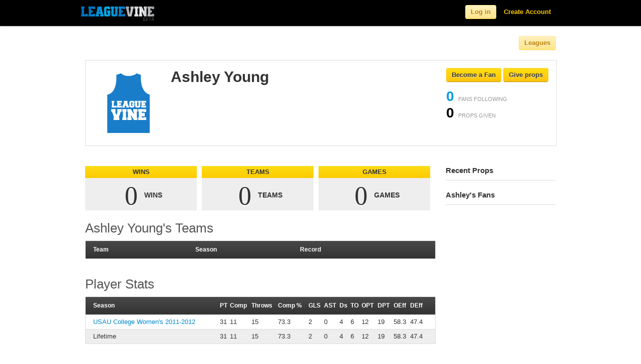

--- FILE ---
content_type: text/html; charset=utf-8
request_url: https://www.leaguevine.com/players/2162/ashley-young/
body_size: 58828
content:




<!DOCTYPE html>
<html lang="en">
<head>
    <script type='text/javascript'>var TBRUM=TBRUM||{};TBRUM.q=TBRUM.q||[];TBRUM.q.push(['mark','firstbyte',(new Date).getTime()]);(function(){var a=document.createElement('script');a.type='text/javascript';a.async=true;a.src=document.location.protocol+'//insight.torbit.com/v1/insight.min.js';var b=document.getElementsByTagName('script')[0];b.parentNode.insertBefore(a,b)})();</script>

<title>Ashley Young | Leaguevine</title>
    
    <link href="https://d2vrmkp7lb6jlo.cloudfront.net/v2/css/fonts.css" rel="stylesheet" type="text/css" />
    <link href="https://d2vrmkp7lb6jlo.cloudfront.net/v2/css/main.css" rel="stylesheet" type="text/css" />
    <link type="text/css" rel="stylesheet" href="https://d2vrmkp7lb6jlo.cloudfront.net/v2/css/libs/jquery.dropdown.css" />
    <link rel="stylesheet" type="text/css" media="all" href="https://d2vrmkp7lb6jlo.cloudfront.net/v2/css/jquery-ui-1.8.16.custom.css"/> 
    
    
    <script src="https://d2vrmkp7lb6jlo.cloudfront.net/v2/js/modernizr.custom.83944.js" type="text/javascript"></script>
    <meta property="og:image" content="https://d2vrmkp7lb6jlo.cloudfront.net/v2/img/favicon_big.png"/>
    <meta name="robots" content="index, follow" />
    <meta name="keywords" content = "sports, score, tournament, championships, league, games, updates, sport, ultimate, soccer, basketball, volleyball">
    
    
<meta name="description" content="Ashley Young's personal sports profile. View Ashley Young's athletic accomplishments and join our community for free.">

</head>
<body class=""> 
    <!-- ------------------------- HEADER ------------------------- -->
    <script src="https://d2vrmkp7lb6jlo.cloudfront.net/v2/js/jquery-1.7.1.min.js" type="text/javascript"></script>

    <div class="navbar navbar-fixed-top">
        <div class="navbar-inner">
            <div class="container">

                <a class="brand" href="/">
                    <img alt="Leaguevine's logo" src="https://d2vrmkp7lb6jlo.cloudfront.net/v2/img/leaguevine_logo_beta_146x30.png" width="146" height="30"/>
                </a>
                
                    
                        <ul class="nav pull-right">
                            <li id="nav_signup_form_area">
                                <form class="navbar-form pull-right" id="main_login" name="login" method="post" action="/accounts/login/" style="display:none;"><div style='display:none'><input type='hidden' name='csrfmiddlewaretoken' value='ZKP9cS56Hq7NUfBoxhf4AWhjFRHXdZGI' /></div>
                                    <input name="username" maxlength="30" type="text" class="main_login_box placeholder" id="id_username" placeholder="Email" data-placeholder-text="Email"/>
                                    <input type="password" class="main_login_box placeholder" id="id_password" name="password" id="password" placeholder="Password" data-placeholder-text="Password" />
                                    <input type="hidden" name="next" value="/players/2162/ashley-young/" />
                                    <button class="btn btn-yellow">Log in</button>
                                </form>
                            </li>
                            <li id="nav_login_initial"><button class="btn btn-yellow">Log in</button></li>
                            <li id="nav_create_account"><a class="link-yellow" href="/accounts/register/">Create Account</a></li>
                        </ul>
                    
                
            </div>
        </div>
    </div>

    <div class="non_header_area">
        <div id="messages_area">
            
        </div>
        
			<div class="container">
				<div class="row">
					<div class="span8 main_nav_area">
                        
    

                            
                            
                            
                            
                            
                        

                    </div>
                        <div class="span4 league_nav_button_area">
                            <button class="btn-light-yellow btn">Leagues</button>
                        </div>
				</div>
			</div>
			<div id="league_nav_area" style="display: none;">
            	<div class="container">
    				<h1>Explore Leagues</h1>
                	<div id="league_nav_sports_area">
                	</div>
                	<div id="league_nav_leagues_area">
                	</div>
                	<div id="league_nav_seasons_area">
                	</div>
				</div>
            </div>
            <div class="container">

                <div class="row">
                        <div class="span12 content_title">
                            
<div id="big_header_area" class="container">
    <div class="row">
            <div class="span9">
                
                <div id="main_profile_picture">
                    <img src="https://d2vrmkp7lb6jlo.cloudfront.net/v2/img/profile/default_player_image_blue.png" />
                    
                </div>
                <div id="main_profile_main_area">
                    <h1>Ashley Young</h1>
                    <div id="main_profile_sports">
                        
                    </div>
                    
                    <div id="main_profile_description">
                        
                    </div>
                </div>
            </div>
            <div class="span3">
                
                    <span class="follow_button useraction_button unpressed" object_type="player" object_id="2162" pressed_text="Un-fan" unpressed_text="Become a Fan">
    <span class="useraction_text">
        Become a Fan
    </span>
</span>

                    <a href="#" class="props_button unpressed" dropdown-open-txt="Cancel" dropdown-closed-txt="Give props" unpressed_text="Give props" data-dropdown="#props-2162">Give props</a>
<div id="props-2162" class="dropdown-menu has-tip props_dropdown anchor-right">
    <form class="props_button_form" props_giver="" props_receiver="2162">
        <input maxlength="50" type="text" class="props_input" placeholder="Say something nice!"></input>
        <button class="btn-yellow">Give Props To Ashley Young</button>   
    </form>
</div>

                
                <div>
                    <ul id="main_profile_stats">
                        <li class="object_num_fans" object_type="player" object_id="2162">
                            <span class="num_fans">0</span> <span class="card_label">FANS FOLLOWING</span>
                        </li>
                        <li class="player_num_props" player_id="2162">
                            <span class="num_props">0</span> <span class="card_label">PROPS GIVEN</span>
                        </li>
                    </ul>
                </div>
            </div>
    </div>
</div>

                        </div>
                        <div class="spacer-20 clear"></div>
                        <div class="span12 sub_nav_area">
                            <div class="row">
                            <div class="span12">
                            <ul class="nav nav-tabs">
                                
    

                            </ul>
                            </div>
                            </div>
                        </div>
                        <div class="span12">
                            
                            
                        </div>
                        <div class="span9">
                            
                                <div id="default_content_area">
                                    <h2>
                                        
                                        
                                    </h2>

                                    
<div id="chart_container">
    <div class="statbox_row">
        
            <div class="statbox_container">
    <div class="statbox_title_area">
        <div class="statbox_title_txt">
            WINS
        </div>
    </div>
    <div class="statbox_stat_area">
        <div class="statbox_stat_number_units_area">
                <span class="statbox_stat_number_txt">
                    0
                </span>
                <span class="statbox_stat_units_txt">
                    WINS
                </span>
        </div>
    </div>
</div>

            <div class="statbox_container">
    <div class="statbox_title_area">
        <div class="statbox_title_txt">
            TEAMS
        </div>
    </div>
    <div class="statbox_stat_area">
        <div class="statbox_stat_number_units_area">
                <span class="statbox_stat_number_txt">
                    0
                </span>
                <span class="statbox_stat_units_txt">
                    TEAMS
                </span>
        </div>
    </div>
</div>

            <div class="statbox_container">
    <div class="statbox_title_area">
        <div class="statbox_title_txt">
            GAMES
        </div>
    </div>
    <div class="statbox_stat_area">
        <div class="statbox_stat_number_units_area">
                <span class="statbox_stat_number_txt">
                    0
                </span>
                <span class="statbox_stat_units_txt">
                    GAMES
                </span>
        </div>
    </div>
</div>

        
    </div>
    
    
    <div id="chart_header">
        <div id="chart_header_txt">
            <span>Ashley Young's Teams</span>
        </div>
    </div>
    <div id="chart_table">
        <table class="stats">
            <tr class="colhead">
                <td>Team</td>
                <td>Season</td>
                <td>Record</td>
            </tr>
            
            
            
        </table>
    </div>
</div>

<div class="spacer-20 clear"></div>


<div id="chart_container">
    <div id="chart_header">
        <div id="chart_header_txt">
            <span>Player Stats</span>
        </div>
    </div>
    <div id="chart_table">
        <table class="stats">
            <tr class="colhead">
                <td>Season</td>
                
                    <td>PT</td>
                
                    <td>Comp</td>
                
                    <td>Throws</td>
                
                    <td>Comp %</td>
                
                    <td>GLS</td>
                
                    <td>AST</td>
                
                    <td>Ds</td>
                
                    <td>TO</td>
                
                    <td>OPT</td>
                
                    <td>DPT</td>
                
                    <td>OEff </td>
                
                    <td>DEff</td>
                
            </tr>
            
            <tr>
                <td>
                    
                        <a href="https://www.leaguevine.com/seasons/20042/usau-college-women39s-2011-2012/">
                            USAU College Women&#39;s 2011-2012 
                        </a>
                    
                </td>
                
                    <td>31</td>
                
                    <td>11</td>
                
                    <td>15</td>
                
                    <td>73.3</td>
                
                    <td>2</td>
                
                    <td>0</td>
                
                    <td>4</td>
                
                    <td>6</td>
                
                    <td>12</td>
                
                    <td>19</td>
                
                    <td>58.3</td>
                
                    <td>47.4</td>
                
            </tr>
            
            <tr>
                <td>
                    
                        Lifetime
                    
                </td>
                
                    <td>31</td>
                
                    <td>11</td>
                
                    <td>15</td>
                
                    <td>73.3</td>
                
                    <td>2</td>
                
                    <td>0</td>
                
                    <td>4</td>
                
                    <td>6</td>
                
                    <td>12</td>
                
                    <td>19</td>
                
                    <td>58.3</td>
                
                    <td>47.4</td>
                
            </tr>
            
        </table>
    </div>
</div>

<div class="spacer-20 clear"></div>

    

<div id="chart_container" class="stats_embed">
    <div id="chart_header">
        <div id="chart_header_txt">
            <span>Player Game Log</span>
        </div>
    </div>
    <div id="chart_table">
        <table class="stats orderable_stats" url="https://www.leaguevine.com/stats/ajax_stats_table/?resource=stats%2Fultimate%2Fplayer_stats_per_game&amp;display_type=player_game_log&amp;title=Player+Game+Log&amp;types=%5B%5B%22PT%22%2C+%22points_played%22%2C+%22Playing+time+%28Points+Played%29%22%5D%2C+%5B%22Comp%22%2C+%22completed_passes_thrown%22%2C+%22Complete+passes+thrown%22%5D%2C+%5B%22Throws%22%2C+%22passes_thrown%22%2C+%22Passes+thrown%22%5D%2C+%5B%22Comp+%25%22%2C+%22completion_percent%22%2C+%22Completion+Percent%22%5D%2C+%5B%22GLS%22%2C+%22goals_caught%22%2C+%22Goals+Scored+%28caught%29%22%5D%2C+%5B%22AST%22%2C+%22goals_thrown%22%2C+%22Goals+Thrown+%28assists%29%22%5D%2C+%5B%22Ds%22%2C+%22ds%22%2C+%22Ds%22%5D%2C+%5B%22TO%22%2C+%22turnovers%22%2C+%22Turnovers%22%5D%2C+%5B%22OPT%22%2C+%22offense_points_played%22%2C+%22Offensive+Points+Played%22%5D%2C+%5B%22DPT%22%2C+%22defense_points_played%22%2C+%22Defensive+Points+Played%22%5D%2C+%5B%22OEff+%22%2C+%22offense_efficiency%22%2C+%22Offensive+Efficiency%22%5D%2C+%5B%22DEff%22%2C+%22defense_efficiency%22%2C+%22Defensive+Efficiency%22%5D%5D&amp;filter_on=%7B%22limit%22%3A+500%2C+%22player_ids%22%3A+%5B2162%5D%7D">
            <tr class="colhead">
                
                    <td class="unorderable">Date</td><td class="unorderable">Opponent</td>
                
                
                <td attribute="points_played" title="Playing time (Points Played)"><span class="stat_name">PT</span></td>
                
                <td attribute="completed_passes_thrown" title="Complete passes thrown"><span class="stat_name">Comp</span></td>
                
                <td attribute="passes_thrown" title="Passes thrown"><span class="stat_name">Throws</span></td>
                
                <td attribute="completion_percent" title="Completion Percent"><span class="stat_name">Comp %</span></td>
                
                <td attribute="goals_caught" title="Goals Scored (caught)"><span class="stat_name">GLS</span></td>
                
                <td attribute="goals_thrown" title="Goals Thrown (assists)"><span class="stat_name">AST</span></td>
                
                <td attribute="ds" title="Ds"><span class="stat_name">Ds</span></td>
                
                <td attribute="turnovers" title="Turnovers"><span class="stat_name">TO</span></td>
                
                <td attribute="offense_points_played" title="Offensive Points Played"><span class="stat_name">OPT</span></td>
                
                <td attribute="defense_points_played" title="Defensive Points Played"><span class="stat_name">DPT</span></td>
                
                <td attribute="offense_efficiency" title="Offensive Efficiency"><span class="stat_name">OEff </span></td>
                
                <td attribute="defense_efficiency" title="Defensive Efficiency"><span class="stat_name">DEff</span></td>
                
            </tr>
            
            <tr>
                
                <td>
                    <a href="https://www.leaguevine.com/games/27201/">May 25th, 2012</a>
                </td>
                <td>
                    vs <a href="https://www.leaguevine.com/teams/18609/oregon/">Oregon</a>
                </td>
                
                
                    <td>9</td>
                
                    <td>3</td>
                
                    <td>3</td>
                
                    <td>100</td>
                
                    <td>0</td>
                
                    <td>0</td>
                
                    <td>1</td>
                
                    <td>0</td>
                
                    <td>4</td>
                
                    <td>5</td>
                
                    <td>100</td>
                
                    <td>60</td>
                
            </tr>
            
            <tr>
                
                <td>
                    <a href="https://www.leaguevine.com/games/27437/">May 26th, 2012</a>
                </td>
                <td>
                    vs <a href="https://www.leaguevine.com/teams/18609/oregon/">Oregon</a>
                </td>
                
                
                    <td>8</td>
                
                    <td>3</td>
                
                    <td>4</td>
                
                    <td>75</td>
                
                    <td>1</td>
                
                    <td>0</td>
                
                    <td>0</td>
                
                    <td>2</td>
                
                    <td>1</td>
                
                    <td>7</td>
                
                    <td>100</td>
                
                    <td>28.6</td>
                
            </tr>
            
            <tr>
                
                <td>
                    <a href="https://www.leaguevine.com/games/27426/">May 27th, 2012</a>
                </td>
                <td>
                    vs <a href="https://www.leaguevine.com/teams/19004/michigan/">Michigan</a>
                </td>
                
                
                    <td>6</td>
                
                    <td>2</td>
                
                    <td>3</td>
                
                    <td>66.7</td>
                
                    <td>1</td>
                
                    <td>0</td>
                
                    <td>2</td>
                
                    <td>2</td>
                
                    <td>1</td>
                
                    <td>5</td>
                
                    <td>100</td>
                
                    <td>60</td>
                
            </tr>
            
            <tr>
                
                <td>
                    <a href="https://www.leaguevine.com/games/27424/">May 28th, 2012</a>
                </td>
                <td>
                    vs <a href="https://www.leaguevine.com/teams/19003/washington/">Washington</a>
                </td>
                
                
                    <td>10</td>
                
                    <td>3</td>
                
                    <td>5</td>
                
                    <td>60</td>
                
                    <td>0</td>
                
                    <td>0</td>
                
                    <td>1</td>
                
                    <td>2</td>
                
                    <td>7</td>
                
                    <td>3</td>
                
                    <td>14.3</td>
                
                    <td>33.3</td>
                
            </tr>
            
        </table>
    </div>
</div>

<div class="stats_embed_link_back">
    <div class="stats_embed_key"><a target="_blank" href="/stats/stats/ultimate/key/">key</a> | 
        
            <a href="#" data-dropdown="#embed_url">embed</a>
        
    </div> 
   <div class="stats_embed_leaguevine_info">Take stats for your team using our <a target="_blank" href="https://ultistats.leaguevine.com">mobile stat-taker</a>.</div>
</div>

    <div id="embed_url" class="dropdown-menu has-tip embed_dropdown">
        <div class="stats_embed_txt gray">Paste HTML to embed in website:</div>
        <input type="text" value="<iframe width=100% height=100% src='https://www.leaguevine.com/stats/embed/?resource=stats/ultimate/player_stats_per_game&amp;obj_id=2162&amp;display_type=player_game_log'></iframe>" />
    </div>


<div class="spacer-20 clear"></div>


<h2>Ashley Young's Wall</h2>

    
<a name="comments"></a>
<div id="comments">
    <ul id="comment_list" class="fancy_list">
        
        
    </ul>
    <div class="comment_form">
        

<form action="/comments/ajax_post_comment/" method="post"><div style='display:none'><input type='hidden' name='csrfmiddlewaretoken' value='ZKP9cS56Hq7NUfBoxhf4AWhjFRHXdZGI' /></div>
  
  
    
      <div><input name="content_type" value="player.player" type="hidden" id="id_content_type" /></div>
    
  
    
      <div><input name="object_pk" value="2162" type="hidden" id="id_object_pk" /></div>
    
  
    
      <div><input name="timestamp" value="1768449436" type="hidden" id="id_timestamp" /></div>
    
  
    
      <div><input name="security_hash" value="3ebe63e29c38754d6cf7629d08a234660e811827" type="hidden" id="id_security_hash" /></div>
    
  
    
      
      <div
        
         style="display:none;">
        <div class="blue-heading-18 comment_form_label">
            
                Say something:
            
        </div> 
        <div class="comment_form_field">
            <input name="honeypot" type="text" id="id_honeypot" />
        </div>
      </div>
    
  
    
      
      <div
        
        >
        <div class="blue-heading-18 comment_form_label">
            
                Say something:
            
        </div> 
        <div class="comment_form_field">
            <textarea rows="10" cols="40" name="comment" id="id_comment"></textarea>
        </div>
      </div>
    
  
  <div class="comment_form_submit">
      <button type="submit" class="btn-yellow">Submit</button>   
 
      
        
            (you must be <a href="/users/login/?next=/players/2162/ashley-young/">logged in</a>)
      
  </div>
</form>

    </div>
</div>




                                </div>
                            
                        </div>
                        <div class="span3">
                            <div id="default_side_bar_area">
                                <div id="actions_container" class="sidebar_container">
                                    <div class="sidebar_header">
                                        <div class="sidebar_header_txt">
                                            Actions
                                        </div>
                                    </div>
                                    <div id="actions" class="sidebar_body_container">
                                        <ul class="nav nav-list">
                                            
                                            
                                        </ul>
                                    </div>
                                </div>
                                
    <div class="sidebar_container">
    <div class="sidebar_header">
        <div class="sidebar_header_txt">
            Recent Props
        </div>
    </div>
    <div class="sidebar_body_container">
        <ul id="props_list" class="sidebar_fancy_list">
            
        </ul>
    </div>
</div>


    
<div class="sidebar_container">
    <div class="sidebar_header">
        <div class="sidebar_header_txt">
            Ashley's Fans
        </div>
    </div>
    <div class="sidebar_body_container">
        <ul class="sidebar_fancy_list">
            
        </ul>
    </div>
</div>




                            </div>
                        </div>
                    </div>
                </div>
            
            <div class="spacer-20 clear"></div>
            <div class="container footer">
                <div class="row">
                    <div class="span6 footer_copyright">
                        <ul>
                            <li>&#169; 2010-2026, Leaguevine Inc.</li>
                            <li><a href="/terms/" class="link-gray">Terms</a></li>
                            <li><a href="/privacy/" class="link-gray">Privacy</a></li>
                        </ul>
                    </div>
                    <div class="span6 footer_link_area">
                        <ul>
                            <li><a target="_blank" href="https://ultistats.leaguevine.com" class="link-gray">Ultistats</a></li>
                            <li><a target="_blank" href="https://m.leaguevine.com" class="link-gray">Mobile</a></li>
                            <li><a href="/docs/" class="link-gray">Docs</a></li>
                            <li><a href="/docs/api/" class="link-gray">API</a></li>
                            <li><a href="/blog/" target="_blank" class="link-gray">Blog</a></li>
                            <li><a href="/faq/" class="link-gray">FAQ</a></li>
                            <li><a href="/about/" class="link-gray">About</a></li>
                        </ul>
                    </div>
                </div>
            </div>
        </div>

        <script type="text/javascript">
            
                var user_is_authenticated = false;
            
            var base_leaguevine_url= "https://www.leaguevine.com";
            var base_api_url="https://api.leaguevine.com/v1/";
            var team_create_url="";
            var ajax_search_url="/search/ajax_search/?name=";
            var search_url="/search/?q=";
            var ajax_league_nav_sports_url="/ajax_league_nav_sports/";
            var ajax_league_nav_leagues_url="/ajax_league_nav_leagues/";
            var ajax_league_nav_seasons_url="/ajax_league_nav_seasons/";

            function checkIfAuthenticated() {
                // Checks if the user is authenticated and redirects to the login page if they are not.
                
                    var is_authenticated = false;
                
                if (!is_authenticated) {
                    location.href = "/users/login/?next=/players/2162/ashley-young/";
                    return false;
                } else {
                    return true;
                }
            }

            
                var season_is_known = false;
                var season_id = null;
                var league_id = null;
                var sport_id = null;
            
            var season_create_url = "/season/create/?redirect_on_cancel=/players/2162/ashley-young/";
        </script>
            <script src="https://d2vrmkp7lb6jlo.cloudfront.net/v2/js/leaguevine_api.js" type="text/javascript"></script>
            <script type="text/javascript" src="https://d2vrmkp7lb6jlo.cloudfront.net/v2/js/jquery-ui-1.8.16.custom.min.js"></script>
            <script src="https://d2vrmkp7lb6jlo.cloudfront.net/v2/js/jquery.dropdown.js" type="text/javascript"></script>
            <script src="https://d2vrmkp7lb6jlo.cloudfront.net/v2/js/jquery.scrollTo.js" type="text/javascript"></script>
            <script src="https://d2vrmkp7lb6jlo.cloudfront.net/v2/js/bootstrap.js" type="text/javascript"></script>
            <script src="https://d2vrmkp7lb6jlo.cloudfront.net/v2/js/bootstrap-dropdown.js" type="text/javascript"></script>
            <!--Google Analytics Javascript-->
            <script type="text/javascript">
              var _gaq = _gaq || [];
              _gaq.push(['_setAccount', 'UA-12682250-3']);
              _gaq.push(['_trackPageview']);
              (function() {
                var ga = document.createElement('script'); ga.type = 'text/javascript'; ga.async = true;
                ga.src = ('https:' == document.location.protocol ? 'https://ssl' : 'http://www') + '.google-analytics.com/ga.js';
                var s = document.getElementsByTagName('script')[0]; s.parentNode.insertBefore(ga, s);
              })();
            </script>
            <!--End Google Analytics Javascript-->
            <script type="text/javascript">
                $(function() {
                    $('.dropdown-toggle').dropdown(); // Initialize the bootstrap dropdowns

                    //Create trim() function if it does not exist
                    //JavaScript trim() is not supported in IE (previous to IE9), and will throw errors
                    //reference:
                    //    http://stackoverflow.com/questions/2308134/trim-in-javascript-not-working-in-ie
                    //    https://developer.mozilla.org/en-US/docs/JavaScript/Reference/Global_Objects/String/Trim
                    if(typeof String.prototype.trim !== 'function') {
                        String.prototype.trim = function() {
                            return this.replace(/^\s+|\s+$/g, '');
                        }
                    }

                    //Check if placeholder is supported; if not (IE), load placeholder-enhanced polyfill
                    Modernizr.load({
                        test: Modernizr.input.placeholder,
                        nope: [
                                "https://d2vrmkp7lb6jlo.cloudfront.net/v2/css/placeholder-enhanced.css",
                                "https://d2vrmkp7lb6jlo.cloudfront.net/v2/js/jquery.placeholder-enhanced.min.js"
                              ],
                        callback: {
                            "https://d2vrmkp7lb6jlo.cloudfront.net/v2/js/jquery.placeholder-enhanced.min.js": function() {
                                $('input[placeholder], textarea[placeholder]').placeholderEnhanced();
                            }
                        }
                    });

                    var actions_container = $('div#actions_container');
                    if (actions_container.text().trim().length && !actions_container.find('div#actions').text().trim().length) {
                        actions_container.remove();
                    }
                    var sub_nav_container = $('div.sub_nav_area ul.nav-tabs');
                    if (!sub_nav_container.text().trim().length) {
                        sub_nav_container.remove();
                    }

                    $('#nav_login_initial').click('live', function() {
                        $('#nav_create_account').remove();
                        $(this).remove();
                        $('#main_login').show();
                        $('#id_username').focus();
                    });

                    // Toggle the facebook login button image
                    $('img.facebook_connect_icon').live('mouseover mouseout', function(event) {
                        if (event.type == 'mouseover') {
                            var source = "https://d2vrmkp7lb6jlo.cloudfront.net/v2/img/icons/facebook_connect_icon_glowy.png";
                            $(this).attr('src', source)
                        } else {
                            var source = "https://d2vrmkp7lb6jlo.cloudfront.net/v2/img/icons/facebook_connect_icon.png";
                            $(this).attr('src', source)
                        }
                    });
                    $('a.splash_page_form_use_email').live('click', function() {
                        $(this).parents('.splash_page_form').find('.splash_page_form_facebook').hide();
                        $(this).parents('.splash_page_form').find('.splash_page_form_email').show();
                    });

                    $('a.splash_page_form_use_facebook').live('click', function() {
                        $(this).parents('.splash_page_form').find('.splash_page_form_email').hide();
                        $(this).parents('.splash_page_form').find('.splash_page_form_facebook').show();
                    });

                    // Toggle the button to see more options in the header for logged in users
                    $('#nav_more_icon').click('live', function() {
                        if($('#nav_more_dropdown').is(':visible')){
                            $("#nav_more_dropdown").hide();
                            $("#nav_more > a").removeClass('selected');
                        } else {
                            $("#nav_more_dropdown").show();
                            $("#nav_more > a").addClass('selected');
                        };
                    });

                    // Toggle the placeholder text for the login box in the header
                    $('.placeholder').focus(function() {
                        if($(this).val() == $(this).data('placeholder-text')) { 
                            $(this).val(''); 
                        }
                    }).blur(function() {
                        if($(this).val() == '' && !$(this).is(':password')) {
                            $(this).val($(this).data('placeholder-text'));
                        }
                        }).trigger('blur');

                    // Create a timer on the search box that waits until the user is done
                    // typing before making ajax requests
                    //setup before functions
                    var typingTimer;                //timer identifier
                    var doneTypingInterval = 300;  //time in ms

                    $('#nav_search_bar_input').keydown(function(key){
                        if (key.keyCode == 13) {
                            window.location = search_url + $('#nav_search_bar_input').val();
                            return false;
                        }
                    });

                    $('.navbar-search .icon-search').live('click', function() {
                        window.location = search_url + $('#nav_search_bar_input').val();
                    });

                    // On keyup, start the countdown
                    $('#nav_search_bar_input').keyup(function(key){
                        clearTimeout(typingTimer);
                        if ($('#nav_search_bar_input').val) {
                            typingTimer = setTimeout(doneTyping, doneTypingInterval);
                        }
                    });

                    $('html').click(function() { // Hide any menus
                        $('#nav_search_results_area').hide();
                    });

                    $('#nav_search_bar_input').focus(function() {
                        if ($('#nav_search_results_area').html().length > 0) {
                            $('#nav_search_results_area').show(); //Show the search results area
                        }
                    });

                    $('#nav_search_bar_input').click(function(event){
                        event.stopPropagation(); // Don't hide the search results area if it is clicked on
                    });

                    // User is "finished typing," do something
                    function doneTyping () {
                        $('#nav_search_results_area').show();
                        // Make ajax search calls
                        var name = $('#nav_search_bar_input').val();
                        var encoded_name = encodeURIComponent(name);
                        var height = $(window).height();
                        var limit = Math.floor((height-100)/50);
                        var url = base_leaguevine_url + ajax_search_url + encoded_name + '&limit=' + limit;
                        $.ajax({
                            url: url,
                            type: 'GET',
                            dataType: 'json',
                            contentType: "application/json",
                            beforeSend: function(jqXHR, settings) {
                                settings.accepts['json'] = "application/json";
                            },
                            success: function(data) {
                                // Erase the existing list
                                $('#nav_search_results_list').empty();

                                // Turn this data into a list
                                for (var i = 0; i < data.length; i++) {
                                    obj = data[i];
                                    var item = '<li><a href="' + obj.leaguevine_url + '"><img height=35px width=35px src="' + obj.thumbnail_url + '" /><span class="nav_search_result_name">' + obj.name + '</span><br /><span class="nav_search_result_extra">' + obj.extra + '</span></a></li>';
                                    $('#nav_search_results_list').append(item);
                                }
                                if (data.length > 0) {
                                    var get_more = '<li id="more_search_results"><a href="' + search_url + name + '"><span class="nav_search_result_name">More Results<span><br /></a></li>';
                                    $('#nav_search_results_list').append(get_more);
                                }
                            },
                        });
                    }

                    // Messages Javascript
                    var closeSelector = '.message-close';
                    var messageSelector = '#messages_list li';
                    $.fn.messageClose = function() {
                        $(this).fadeTo('fast', 0, function() {
                            $(this).hide('fast', function() {
                                $(this).remove();
                            });
                        });
                    };
                    $(closeSelector).click(function(event) {
                        event.preventDefault();
                        if ($(this).attr('href') != '#') {
                            $.ajax({
                                url: $(this).attr('href')
                            })
                        }
                        $(this).closest(messageSelector).messageClose();
                    });
                    $('#messages_area .follow_button').click('live', function() {
                        var href = $(this).next('.message-close').attr('href');
                        $.ajax({
                            url: href
                        });
                    });

                    // League Navigation Javascript
                    $('.league_nav_button_area button').click('live', function() {
                        $('#league_nav_area').slideToggle(200);
                    });

                    if (season_is_known) {
                        // If the user is on a certain season, initialize the leagues menu with the currently viewed
                        // league sport, and season
                        $.ajax({
                            url: ajax_league_nav_sports_url,
                            type: 'GET',
                            success: function(sports_html) {
                                // Fill in the sports area
                                $('#league_nav_sports_area').html(sports_html);

                                // Highlight the current sport
                                $('#league_nav_sports_area').find('div[sport_id=' + sport_id + ']').find('.small_tile_highlight_area').addClass('selected');

                                $.ajax({
                                    url: ajax_league_nav_leagues_url + sport_id + '/',
                                    type: 'GET',
                                    success: function(leagues_html) {
                                        $('#league_nav_leagues_area').html(leagues_html);

                                        // Highlight the current league
                                        $('#league_nav_leagues_area').find('div[league_id=' + league_id + ']').find('.small_tile_highlight_area').addClass('selected');

                                        $.ajax({
                                            url: ajax_league_nav_seasons_url + league_id + '/',
                                            type: 'GET',
                                            success: function(seasons_html) {
                                                $('#league_nav_seasons_area').html(seasons_html);

                                                // Highlight the current season 
                                                $('#league_nav_seasons_area').find('div[season_id=' + season_id + ']').find('.small_tile_highlight_area').addClass('selected');
                                            }
                                        });

                                    }
                                });
                                
                            }
                        });
                    } else {
                        // If the user is not in a certain season, just initialize the sports section of the menu
                        $.ajax({
                            url: ajax_league_nav_sports_url,
                            type: 'GET',
                            success: function(sports_html) {
                                // Fill in the sports area
                                $('#league_nav_sports_area').html(sports_html);
                            }
                        });
                    }
                    $('#league_create_tile').live('click', function() {
                        var selected_sport_id = $('.selected').attr('sport_id');
                        if (selected_sport_id > 0) {
                            window.location = season_create_url + "&selected_sport_id=" + selected_sport_id;
                        }
                        else {
                            window.location = season_create_url;
                        }
                        return false;
                    });

                    $('.league_nav_sports_list .small_tile_highlight_area').live('click', function() {
                        // If it's already highlighted, do nothing
                        if ($(this).hasClass('selected')) {
                            return null;
                        }
                        // Remove the highlighting of whatever other sport was currently clicked
                        $('.league_nav_sports_list .small_tile_highlight_area').removeClass('selected');

                        // Highlight this tile
                        $(this).addClass('selected');

                        // Load the Leagues HTML with the relevant leagues for the sport
                        $.ajax({
                            url: ajax_league_nav_leagues_url + $(this).attr('sport_id') + '/',
                            type: 'GET',
                            success: function(leagues_html) {
                                $('#league_nav_leagues_area').html(leagues_html);
                                $('#league_nav_seasons_area').empty();
                                $.scrollTo('#league_nav_leagues_area h2', '400', {offset:-100});
                            }
                        });
                    });

                    $('.league_nav_leagues_list .small_tile_highlight_area').live('click', function() {
                        // If it's already highlighted, do nothing
                        if ($(this).hasClass('selected')) {
                            return null;
                        }

                        // Remove the highlighting of whatever other league was currently clicked
                        $('.league_nav_leagues_list .small_tile_highlight_area').removeClass('selected');

                        // Highlight this tile
                        $(this).addClass('selected');

                        // Load the seasons HTML with the relevant seasons for this league
                        $.ajax({
                            url: ajax_league_nav_seasons_url + $(this).attr('league_id') + '/',
                            type: 'GET',
                            success: function(seasons_html) {
                                $('#league_nav_seasons_area').html(seasons_html);
                                $.scrollTo('#league_nav_seasons_area h2', '400', {offset:-100});
                            }
                        });
                    });
                });


                function getCookie(name) { // Taken from http://docs.djangoproject.com/en/dev/ref/contrib/csrf/
                    var cookieValue = null;
                    if (document.cookie && document.cookie != '') {
                        var cookies = document.cookie.split(';');
                        for (var i = 0; i < cookies.length; i++) {
                            var cookie = jQuery.trim(cookies[i]);
                            // Does this cookie string begin with the name we want?
                            if (cookie.substring(0, name.length + 1) == (name + '=')) {
                                cookieValue = decodeURIComponent(cookie.substring(name.length + 1));
                                break;
                            }
                        }
                    }
                    return cookieValue;
                }
            </script>
        
        
    <script src="https://d2vrmkp7lb6jlo.cloudfront.net/v2/js/stats.js" type="text/javascript"></script>
    <script src="https://d2vrmkp7lb6jlo.cloudfront.net/v2/js/csrf.js"></script>

        <script type="text/javascript">
            
            
    function sendRequestViaMultiFriendSelector() {
        FB.ui({method: 'apprequests',
            
               message: "Become a fan of Ashley Young on Leaguevine.",
            
        }, facebookRequestCallback);
    }
    function facebookRequestCallback(response) {
        // Send a request back to Leaguevine specifying the request number, type, and facebook IDs
        data = {"type": 2,
                "facebook_request_id": response['request'],
                "recipients": response['to'],
                "player_1": 2162,
                };
        $.ajax({
            url: "/facebook/request/create/",
            type: "POST",
            dataType: "json",
            contentType: "application/json",
            data: JSON.stringify(data),
            success: function(data) {
            },
            error: function(data) {
            },
        });
     }

        </script>
        
        
    <script type="text/javascript">
    $(function() {
        $(".follow_button.unpressed").live('click', function() {
            var is_authenticated = checkIfAuthenticated();
            if (!is_authenticated) {
                return false;
            }

            var el = $(this);
            var object_id = el.attr('object_id');
            var object_type = el.attr('object_type');
            el.removeClass('unpressed');
            el.addClass('pressed');
            el.html(el.attr('pressed_text'));
            var num_fans_span = $('.object_num_fans[object_id=' + object_id + '][object_type=' + object_type + ']').find('.num_fans');
            var num_fans = parseInt(num_fans_span.html(), 10);
            num_fans_span.html(num_fans + 1);
            $.api({
                type: 'POST',
                resource: 'followers',
                object_id: object_id,
                object_type: object_type,
                success: function(data){
                },
            });
        });
        $(".follow_button.pressed").live('click', function() {
            var el = $(this);
            var object_id = el.attr('object_id');
            var object_type = el.attr('object_type');
            var resource = 'followers/' + object_type + '/' + object_id;
            el.removeClass('pressed');
            el.addClass('unpressed');
            el.html(el.attr('unpressed_text'));
            var num_fans_span = $('.object_num_fans[object_id=' + object_id + '][object_type=' + object_type + ']').find('.num_fans');
            var num_fans = parseInt(num_fans_span.html(), 10);
            num_fans_span.html(num_fans - 1);
            $.api({
                type: 'DELETE',
                resource: resource,
                success: function(data){
                },
            });
        });
    });
</script>

    <script type="text/javascript">
    var base_props_url = "/props/0/ajax_props_item/";
    $(function() {
        $(".props_button.unpressed").live('click', function() {
            var el = $(this);
            el.addClass('pressed');
            el.html(el.attr('pressed_text'));
        });
        $(".props_button.pressed").live('click', function() {
            var el = $(this);
            el.removeClass('pressed');
            el.addClass('unpressed');
            el.html(el.attr('unpressed_text'));
        });

        $(".props_button_form button").live('click', function() {
            var is_authenticated = checkIfAuthenticated();
            if (!is_authenticated) {
                return false;
            }

            var form = $(this).parents('form:first');
            var comment = form.find('input').val();
            if (comment.length > 1) { //Make sure a comment was entered before submitting it
                form.parents('.props_button_form').prev('.props_button').removeClass('pressed').addClass('unpressed');
                form.find('input').attr('placeholder', 'Give some more props');
                form.find('input').val('');
                form.parents('.props_dropdown').dropdown('hide');
                var player_id = form.attr('props_receiver');
                var num_props_span = $('.player_num_props[player_id=' + player_id + ']').find('.num_props');
                var num_props = parseInt(num_props_span.html(), 10);
                num_props_span.html(num_props + 1);
                // Update the fans and props numbers on the page
                $.api({
                    type: 'POST',
                    resource: 'props',
                    player_id: form.attr('props_receiver'),
                    comment: comment,
                    success: function(data){
                        var props_url = base_props_url.replace("0", data.id);
                        $.ajax({
                            url: props_url,
                            type: 'GET',
                            success: function(html) {
                                // Insert this at the top of the recent props
                                $(html).hide().prependTo('#props_list').slideDown("slow");
                            }
                        });
                    },
                });
            }
            else {
                form.find('input').attr('placeholder', 'Please enter some text to give props');
            }
            return false;
        });
    });
</script>

    <script src="https://d2vrmkp7lb6jlo.cloudfront.net/v2/js/jquery.hovercard.min.js" type="text/javascript"></script>
<script type="text/javascript">
$(function () {
    $(".hovercard").hovercard({
        onHoverIn: function () {
            if ($(this).find('.hovercard').hasClass('currently_hovered')) {
                return false;
            }
            $('.hc-preview').css('z-index', 0);
            $(this).css('z-index', 1000000);
            $('.hc-details').css('z-index', 10000000);
            $(this).find('.hovercard').addClass('currently_hovered');
            var player_id = $(this).find('.hovercard').attr('player_id');
            var details_area = $(this).find('.hc-details');
            if (player_id) {
                var player_hovercard_url = "/players/ajax_player_hovercard/?player_id=" + player_id;
                $.ajax({
                    url: player_hovercard_url,
                    type: 'GET',
                    success: function (html) {
                        details_area.html(html)
                    },
                    error: function(error) {
                    }
                });
            }
        },
        onHoverOut: function () {
            $(this).parents('hc-preview').find('.hovercard').removeClass('currently_hovered');
        }
    });
});
</script>


    <div id="fb-root"></div>
<script src="https://connect.facebook.net/en_US/all.js"></script>
<script>
  FB.init({
      appId  : '153041024728201',
      frictionlessRequests: true,
  });
</script>

    <script src="https://d2vrmkp7lb6jlo.cloudfront.net/v2/js/jquery.form.js" type="text/javascript"></script>
<script type="text/javascript">
    
</script>

    <script type="text/javascript">
    $(function() {
        $('.form-popup-enabled').live('click', function(e) { // Creates an AJAX popup for updating scores
            /*
                By including this in your page, this code does the following:
                    - Looks for any items with the class .form-popup-enabled
                    - Whenever that item is clicked, it takes the form-url attribute of that item, makes
                      an ajax call to that URL to fetch a form, and then displays the form in a popup.
                    - When the form is submitted, it sends the form to the url given by form (not the original clicked item).
                    - If the user clicked 'cancel', the form disappears
                    - If the user clicks on another item on the page that has the .form-popup-enabled class, the form disappears
                    - If the user submits the form and there is a failure, the form is redisplayed with errors
                    - If the user submits the form and it is successful, it calls the class FormPopupSuccess

                Important:
                    - The user must implement a Javascript method called FormPopupSuccess that takes in a JSON
                      object of whatever the form submission returned

           */
            e.preventDefault();
            var formURL = $(this).get(0).getAttribute('form-url');
            $.ajax({
                type: "GET",
                dataType: "html",
                url: formURL,
                success: function(form) {
                    $('#form-popup').remove();
                    pageX = e.pageX + 50;
                    pageY = e.pageY - 200;
                    arrowHTML = '<div id="form-popup-arrow"><img  src="https://d2vrmkp7lb6jlo.cloudfront.net/v2/img/popup-arrow.png"></div>';
                    popupHTML = '<div style="position: absolute; top: ' + pageY + 
                                'px; left: ' + pageX + 'px;" id="form-popup">';
                    popupHTML += arrowHTML;
                    popupHTML += form;
                    popupHTML += '</div>';
                    $('body').append(popupHTML);
                    $('#form-popup').find('button[name=cancel]').click(function() {
                        $('#form-popup').remove();
                        return false;
                    });
                    $('#form-popup').find('button[name!=cancel]').click(function() {
                        var form = $(this).parents('form:first');
                        form.ajaxSubmit({ 
                            success: function(responseText) {
                                $('td.errors').html('');
                                if (responseText.valid == true) { 
                                    //Call FormPopupSuccess to refresh anything that needs it
                                    $('#form-popup').remove();
                                    FormPopupSuccess(responseText);
                                }
                                else { //Report any errors if there were any
                                    $(form).find('.errors').html(responseText.error_message);
                                }
                            }
                        });
                        return false;
                    });
                }
            });
        });
    });
</script>


        <!-- Bugmuncher Javascript -->
        
        <!-- End Bugmuncher Javascript -->
        <!--GetClicky web analytics Javascript-->
        <script type="text/javascript">
            var clicky_custom = {};
            
            
            
        </script>
        <script type="text/javascript">
        var clicky_site_ids = clicky_site_ids || [];
        clicky_site_ids.push(256994);
        (function() {
          var s = document.createElement('script');
          s.type = 'text/javascript';
          s.async = true;
          s.src = '//static.getclicky.com/js';
          ( document.getElementsByTagName('head')[0] || document.getElementsByTagName('body')[0] ).appendChild( s );
        })();
        </script>
        <!--End GetClicky web analytics-->
        

       
        
        

    <!-- Getsatisfaction Widget -->
    <div id="getsat-widget-368"></div>
    <script type="text/javascript" src="https://loader.engage.gsfn.us/loader.js"></script>
    <script type="text/javascript">
    if (typeof GSFN !== "undefined") { GSFN.loadWidget(368,{"containerId":"getsat-widget-368"}); }
    </script>
    <!-- End Getsatisfaction Widget --> 

    <!-- begin olark code --><script data-cfasync="false" type='text/javascript'>/*{literal}<![CDATA[*/
    window.olark||(function(c){var f=window,d=document,l=f.location.protocol=="https:"?"https:":"http:",z=c.name,r="load";var nt=function(){f[z]=function(){(a.s=a.s||[]).push(arguments)};var a=f[z]._={},q=c.methods.length;while(q--){(function(n){f[z][n]=function(){f[z]("call",n,arguments)}})(c.methods[q])}a.l=c.loader;a.i=nt;a.p={0:+new Date};a.P=function(u){a.p[u]=new Date-a.p[0]};function s(){a.P(r);f[z](r)}f.addEventListener?f.addEventListener(r,s,false):f.attachEvent("on"+r,s);var ld=function(){function p(hd){hd="head";return["<",hd,"></",hd,"><",i,' onl' + 'oad="var d=',g,";d.getElementsByTagName('head')[0].",j,"(d.",h,"('script')).",k,"='",l,"//",a.l,"'",'"',"></",i,">"].join("")}var i="body",m=d[i];if(!m){return setTimeout(ld,100)}a.P(1);var j="appendChild",h="createElement",k="src",n=d[h]("div"),v=n[j](d[h](z)),b=d[h]("iframe"),g="document",e="domain",o;n.style.display="none";m.insertBefore(n,m.firstChild).id=z;b.frameBorder="0";b.id=z+"-loader";if(/MSIE[ ]+6/.test(navigator.userAgent)){b.src="javascript:false"}b.allowTransparency="true";v[j](b);try{b.contentWindow[g].open()}catch(w){c[e]=d[e];o="javascript:var d="+g+".open();d.domain='"+d.domain+"';";b[k]=o+"void(0);"}try{var t=b.contentWindow[g];t.write(p());t.close()}catch(x){b[k]=o+'d.write("'+p().replace(/"/g,String.fromCharCode(92)+'"')+'");d.close();'}a.P(2)};ld()};nt()})({loader: "static.olark.com/jsclient/loader0.js",name:"olark",methods:["configure","extend","declare","identify"]});
    /* custom configuration goes here (www.olark.com/documentation) */
    olark.identify('5794-158-10-6083');/*]]>{/literal}*/</script><noscript><a href="https://www.olark.com/site/5794-158-10-6083/contact" title="Contact us" target="_blank">Questions? Feedback?</a> powered by <a href="http://www.olark.com?welcome" title="Olark live chat software">Olark live chat software</a></noscript><!-- end olark code -->

    </body>
    </html>
